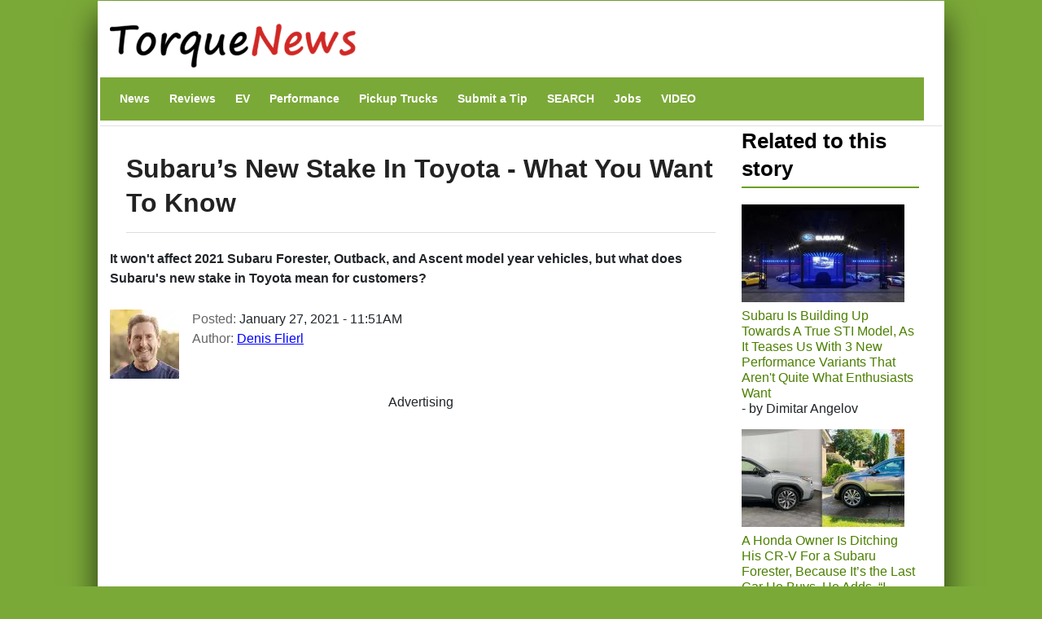

--- FILE ---
content_type: text/html; charset=UTF-8
request_url: https://www.torquenews.com/1084/subaru-s-new-stake-toyota-what-you-want-know
body_size: 16563
content:
<!DOCTYPE html>
<html lang="en" dir="ltr" prefix="og: https://ogp.me/ns#">
  <head>
    <meta charset="utf-8" />
<meta name="description" content="It won&#039;t affect 2021 Subaru Forester, Outback, and Ascent model year vehicles, but what does Subaru&#039;s new stake in Toyota mean for customers?" />
<meta name="abstract" content="It won&#039;t affect 2021 Subaru Forester, Outback, and Ascent model year vehicles, but what does Subaru&#039;s new stake in Toyota mean for customers?" />
<link rel="canonical" href="https://www.torquenews.com/1084/subaru-s-new-stake-toyota-what-you-want-know" />
<meta name="author" content="Denis Flierl" />
<meta name="generator" content="Drupal 9" />
<link rel="icon" href="https://www.torquenews.com/profiles/torquenews/themes/tn/favicon.gif" />
<meta property="og:site_name" content="Torque News" />
<meta property="og:type" content="article" />
<meta property="og:url" content="https://www.torquenews.com/1084/subaru-s-new-stake-toyota-what-you-want-know" />
<meta property="og:title" content="Subaru’s New Stake In Toyota - What You Want To Know" />
<meta property="og:description" content="It won&#039;t affect 2021 Subaru Forester, Outback, and Ascent model year vehicles, but what does Subaru&#039;s new stake in Toyota mean for customers?" />
<meta property="og:image:type" content="image/jpeg" />
<meta property="og:video:type" content="video.other" />
<meta property="og:image:width" content="1200" />
<meta property="og:image:height" content="675" />
<meta property="og:image:alt" content="Subaru&#039;s new stake in Toyota won&#039;t affect 2021 Forester, Outback, and Crosstrek" />
<meta property="og:updated_time" content="2021-01-27T11:51:07-0500" />
<meta property="article:published_time" content="2021-01-27T11:51:07-0500" />
<meta property="article:modified_time" content="2021-01-27T11:51:07-0500" />
<meta name="audience" content="all" />
<meta name="Generator" content="Drupal 10 (https://www.drupal.org)" />
<meta name="MobileOptimized" content="width" />
<meta name="HandheldFriendly" content="true" />
<meta name="viewport" content="width=device-width, initial-scale=1, shrink-to-fit=no" />
<script type="application/ld+json">{
    "@context": "https://schema.org",
    "@graph": [
        {
            "@type": "NewsArticle",
            "@id": "https://www.torquenews.com/1084/subaru-s-new-stake-toyota-what-you-want-know",
            "headline": "Subaru’s New Stake In Toyota - What You Want To Know",
            "name": "Subaru’s New Stake In Toyota - What You Want To Know",
            "description": "It won\u0027t affect 2021 Subaru Forester, Outback, and Ascent model year vehicles, but what does Subaru\u0027s new stake in Toyota mean for customers?",
            "datePublished": "January 27, 2021 - 11:51AM",
            "dateModified": "January 27, 2021 - 11:51AM",
            "isAccessibleForFree": "True",
            "author": {
                "@type": "Person",
                "@id": "https://www.torquenews.com/users/denis-flierl",
                "name": "Denis Flierl",
                "url": "https://www.torquenews.com/users/denis-flierl",
                "logo": {
                    "@type": "ImageObject",
                    "url": "https://www.torquenews.com/sites/default/files/tnlogo.jpg",
                    "width": "303",
                    "height": "60"
                }
            },
            "publisher": {
                "@type": "Organization",
                "@id": "https://www.torquenews.com",
                "name": "Torque News",
                "url": "https://www.torquenews.com",
                "logo": {
                    "@type": "ImageObject",
                    "representativeOfPage": "True",
                    "url": "https://www.torquenews.com/sites/default/files/tnlogo.jpg",
                    "width": "303",
                    "height": "60"
                }
            },
            "mainEntityOfPage": "https://www.torquenews.com/1084/subaru-s-new-stake-toyota-what-you-want-know"
        }
    ]
}</script>
<meta http-equiv="x-ua-compatible" content="ie=edge" />
<meta property="og:description" content="It won&#039;t affect 2021 Subaru Forester, Outback, and Ascent model year vehicles, but what does Subaru&#039;s new stake in Toyota mean for customers?" />
<meta name="twitter:card" content="summary_large_image" />
<meta name="twitter:image" content="https://www.torquenews.com/sites/default/files/styles/amp_metadata_content_image_min_696px_wide/public/images/subaru_stake_in_toyota.jpg?itok=thbrcJnR" />

    <title>Subaru’s New Stake In Toyota - What You Want To Know | Torque News</title>
    <style id="critical-css">@media only screen and (max-width:400px) {.row{margin-left:calc(var(--bs-gutter-x) * -.7);--bs-gutter-x:.8rem}.row>*{padding-left:calc(var(--bs-gutter-x) * .2)}}
@media (max-width:767px) {.navbar nav.menu--main{margin-left:0;width:100%;padding-bottom:12px}section#content{padding-right:0;width:100%;flex-shrink:0}}
@media (prefers-reduced-motion:no-preference) {:root{scroll-behavior:smooth}}
@media (min-width:1200px) {h1{font-size:2.5rem}}
@media only screen and (min-width:1200px) {h1.title{font-size:200%}}
@media all and (min-width:560px) {.node .field--type-image{margin:0 1em 0 0}}
@media (min-width:576px) {.container{max-width:540px}.col-sm-3{flex:0 0 auto;width:25%}}
@media (min-width:992px) {.container{max-width:960px}}
@media (min-width:1200px) {h2{font-size:2rem}.container{max-width:1140px}}
@media (min-width:768px) and (max-width:1200px) {h1.title{font-size:160%}}
@media (min-width:768px) {.d-md-block{display:block!important}.region-navigation{width:100%}}
@media (max-width:576px) {:root{--bs-body-font-size: 18px !important;}}
.nav-link{
  display:block;
  padding:0.5rem 1rem;
  font-size:var(--bs-nav-link-font-size);
  font-weight:var(--bs-nav-link-font-weight);
  color:var(--bs-nav-link-color);
  text-decoration:none;
  background:0
}
.navbar{--bs-navbar-padding-x:0;--bs-navbar-padding-y:.5rem;--bs-navbar-color:rgba(var(--bs-emphasis-color-rgb),0.65);--bs-navbar-hover-color:rgba(var(--bs-emphasis-color-rgb),0.8)}
ul.nav{--bs-nav-link-padding-x:1rem;--bs-nav-link-padding-y:.5rem;--bs-nav-link-color:var(--bs-link-color);--bs-nav-link-hover-color:var(--bs-link-hover-color);--bs-nav-link-disabled-color:var(--bs-secondary-color);display:flex;flex-wrap:wrap;padding-left:0;margin-bottom:0;list-style:none}
.text-align-center{text-align:center}
.hidden{display:none}
.visually-hidden{position:absolute!important;overflow:hidden;clip:rect(1px,1px,1px,1px);width:1px;height:1px;word-wrap:normal}
div.adsense{display:inline-block}
div.adsense.responsive{width:100%;overflow:hidden}
.field--type-entity-reference{margin:0 0 1.2em}
.main-container section#block-tn-content .block-inner{padding:20px 0 30px}
.row>*{padding-left:calc(var(--bs-gutter-x) * .2)}
.row{--bs-gutter-x:1.5rem;--bs-gutter-y:0;display:flex;flex-wrap:wrap;margin-top:calc(-1 * var(--bs-gutter-y));margin-right:calc(-.5 * var(--bs-gutter-x));margin-left:calc(-.5 * var(--bs-gutter-x))}.row>*{flex-shrink:0;width:100%;max-width:100%; padding: var(--bs-navbar-padding-y) var(--bs-navbar-padding-x);margin-top:var(--bs-gutter-y)}
/* nav.menu--main{margin-left:0!important}*/
div.comment-author-picture{display:none}
.field--type-image img{margin:0 0 1em}
.field--type-image a{border-bottom:none}
body{margin:0;font-family:var(--bs-body-font-family);font-size:var(--bs-body-font-size);font-weight:var(--bs-body-font-weight);line-height:var(--bs-body-line-height);color:var(--bs-body-color);text-align:var(--bs-body-text-align);backgroh1h2margin-top:0;margin-bottom:.5rem;font-weight:500;line-height:1.2;color:var(--bs-heading-color)}
h1{font-size:180%}
h2{font-size:calc(1.325rem + .9vw)}
p{margin-top:0;margin-bottom:1rem}
ul{padding-left:2rem;margin-top:0;margin-bottom:1rem}
a{color:rgba(var(--bs-link-color-rgb),var(--bs-link-opacity,1));text-decoration:underline}
a:not([href]):not([class]){color:inherit;text-decoration:none}
img{vertical-align:middle}
.img-fluid{max-width:100%;height:auto}
a,a:link,a:visited{color:#4c8001;text-decoration:none}
h1,h2{color:#6ca021}
h2.block-title{border-bottom:2px solid #6ca021}
body.layout-sidebar-second{background-color:#7ba938;font-family:sans-serif;margin:0 auto}
div.dialog-off-canvas-main-canvas{max-width:1040px;padding:0 15px;margin:1px auto;background:#fff;box-shadow:0 20px 35px #000000b3}
div#header-navbar-wrapper{background-color:#fff}
ul.navbar-nav.menu{flex-direction:row}
section#content{padding-right:0}
#block-tn-content{background-color:#fff;clear:left}
.block{margin-bottom:0}
nav#block-tn-mainmenu{background-color:#7ba938; margin-bottom: 0;}
nav#block-tn-mainmenu ul{margin:0}
nav#block-tn-mainmenu a{color:#fff;font-weight:700;font-size:14px;margin:0 4px}
aside#sidebar-second div.block-inner{padding:0 1em 0 0}
.main-container{padding:0}
h1.title{color:#222;font-weight:700;margin-bottom:.5em;font-size:180%;line-height:1.3333;font-family:"Open Sans Condensed",Arial,Helvetica,Verdana,sans-serif;padding:10px 0 15px;border-bottom:1px solid #ddd}
section#block-views-block-related-block-1 img{margin-right:3px}
section#block-views-block-related-block-1 div.view-content>div{line-height:1.2em;margin-bottom:1.5em}
aside#sidebar-second div.view-content{margin-bottom:2em}
h2.block-title{text-transform:inherit;color:#000}===
div.field--name-field-teaser{font-weight:700;padding-bottom:1em}
article.node a,article.node a:link,article.node a:visited{color:#00f}
section.region-navigation li.nav-item{list-style-type:none;display:inline}
a.visually-hidden-focusable{height:1px;left:0;overflow:hidden;position:absolute;top:-500px;width:1px}
.container{--bs-gutter-x:1.5rem;--bs-gutter-y:0;width:100%;padding-right:calc(var(--bs-gutter-x) * .5);padding-left:calc(var(--bs-gutter-x) * .5);margin-right:auto;margin-left:auto}
.region-header-first{margin-left:calc(-1 * var(--bs-gutter-x));margin-right:calc(-1 * var(--bs-gutter-x))}
.col{flex:1 0 0}
.col-12{flex:0 0 auto;width:100%}
.clearfix::after{display:block;clear:both;content:""}
.visually-hidden,.visually-hidden-focusable:not(:focus):not(:focus-within){width:1px!important;height:1px!important;padding:0!important;margin:-1px!important;overflow:hidden!important;clip:rect(0,0,0,0)!important;white-space:nowrap!important .visually-hidden-focusable:not(:focus):not(:focus-within):not(caption),.visually-hidden:not(caption){position:absolute!important}
.align-top{vertical-align:top!important}
.d-inline-block{display:inline-block!important}
.d-none{display:none!important}
body{margin:0;padding:0;font-size:16px;line-height:1.846;font-family:'Open Sans',Arial,Helvetica,Verdana,"Bitstream Vera Sans",sans-serif;background:#eee}
a,a:link,a:visited{color:#b70000;text-decoration:none}
h1{font-size:180%;margin-bottom:1em;line-height:1;font-weight:700}
h2{font-size:1.6em;margin-bottom:1.3333em;line-height:1.3333;font-weight:700}
h1,h2{font-family:"Open Sans Condensed",Arial,Helvetica,Verdana,sans-serif}
p{margin-bottom:1.846em}
ul{margin:10px 0 10px 20px}
img{height:auto;max-width:100%}
.node .field--name-field-image-display{width:100%}
.header-navbar-wrapper{background-color:#b70000}
.navbar-default{background:0 0;border:none;margin-bottom:0;padding:var(--bs-navbar-padding-y) var(--bs-navbar-padding-x)}
.comment-author-picture{text-align:center;margin-bottom:-300px;padding-bottom:300px;position:relative;z-index:2;margin-top:20px}
.comment-author-picture:before{background:#ddd;content:"";height:600px;left:50%;margin-left:-1px;position:absolute;top:0;width:1px;z-index:-1;display:none}
.comment__permalink{display:none}
.header-info .label{color:#666;font-size:100%;font-weight:400;padding:0}
.header-info .article-create-date{float:left;padding-right:20px}
.header-info i{float:left}
.block{margin-bottom:30px}
.container{max-width:720px}
.navbar-default .container{display:block}
.region-header-first{margin-left:calc(-1 * var(--bs-gutter-x));margin-right:calc(-1 * var(--bs-gutter-x))}
.header-wrapper{padding:0;margin:0}
.region-header-first .block{margin-bottom:0}
.col-md-2{flex:0 0 auto;width:16.66666667%}
.col-md-3{flex:0 0 auto;width:25%}
.col-md-9{flex:0 0 auto;width:75%}

::-moz-focus-inner{padding:0;border-style:none}
::-webkit-datetime-edit-day-field,::-webkit-datetime-edit-fields-wrapper,::-webkit-datetime-edit-hour-field,::-webkit-datetime-edit-minute,::-webkit-datetime-edit-month-field,::-webkit-datetime-edit-text,::-webkit-datetime-edit-year-fiel>
::-webkit-inner-spin-button{height:auto}
::-webkit-search-decoration{-webkit-appearance:none}
::-webkit-color-swatch-wrapper{padding:0}
::-webkit-file-upload-button{font:inherit;-webkit-appearance:button}
::file-selector-button{font:inherit;-webkit-appearance:button}
:root{--bs-carousel-indicator-active-bg:#fff;--bs-carousel-caption-color:#fff; --bs-navbar-padding-y: 0.5rem; --bs-body-line-height:1.5}
:root{--bs-breakpoint-xs:0;--bs-breakpoint-sm:576px;--bs-breakpoint-md:768px;--bs-breakpoint-lg:992px;--bs-breakpoint-xl:1200px;--bs-breakpoint-xxl:1400px}
:root{--bb-primary-dark:#0c63e3;--bb-primary-text:#212529;--bb-secondary-dark:#5a6168;--bb-h1-color:#212529;--bb-h2-color:#212529;--bb-h3-color:#212529}
:root{--bs-blue:#0d6efd;--bs-indigo:#6610f2;--bs-purple:#6f42c1;--bs-pink:#d63384;--bs-red:#dc3545;--bs-orange:#fd7e14;--bs-yellow:#ffc107;--bs-green:#198754;--bs-teal:#20c997;--bs-cyan:#0dcaf0;--bs-black:#000;--bs-white:#fff;--bs-gray:#> *,::after,::before{box-sizing:border-box}</style>
<link rel="stylesheet" media="print" href="/core/misc/components/progress.module.css?t8n7s6" data-onload-media="all" onload="this.onload=null;this.media=this.dataset.onloadMedia" />
<noscript><link rel="stylesheet" media="all" href="/core/misc/components/progress.module.css?t8n7s6" />
</noscript><link rel="stylesheet" media="print" href="/core/misc/components/ajax-progress.module.css?t8n7s6" data-onload-media="all" onload="this.onload=null;this.media=this.dataset.onloadMedia" />
<noscript><link rel="stylesheet" media="all" href="/core/misc/components/ajax-progress.module.css?t8n7s6" />
</noscript><link rel="stylesheet" media="print" href="/core/modules/system/css/components/align.module.css?t8n7s6" data-onload-media="all" onload="this.onload=null;this.media=this.dataset.onloadMedia" />
<noscript><link rel="stylesheet" media="all" href="/core/modules/system/css/components/align.module.css?t8n7s6" />
</noscript><link rel="stylesheet" media="print" href="/core/modules/system/css/components/fieldgroup.module.css?t8n7s6" data-onload-media="all" onload="this.onload=null;this.media=this.dataset.onloadMedia" />
<noscript><link rel="stylesheet" media="all" href="/core/modules/system/css/components/fieldgroup.module.css?t8n7s6" />
</noscript><link rel="stylesheet" media="print" href="/core/modules/system/css/components/container-inline.module.css?t8n7s6" data-onload-media="all" onload="this.onload=null;this.media=this.dataset.onloadMedia" />
<noscript><link rel="stylesheet" media="all" href="/core/modules/system/css/components/container-inline.module.css?t8n7s6" />
</noscript><link rel="stylesheet" media="print" href="/core/modules/system/css/components/clearfix.module.css?t8n7s6" data-onload-media="all" onload="this.onload=null;this.media=this.dataset.onloadMedia" />
<noscript><link rel="stylesheet" media="all" href="/core/modules/system/css/components/clearfix.module.css?t8n7s6" />
</noscript><link rel="stylesheet" media="print" href="/core/modules/system/css/components/details.module.css?t8n7s6" data-onload-media="all" onload="this.onload=null;this.media=this.dataset.onloadMedia" />
<noscript><link rel="stylesheet" media="all" href="/core/modules/system/css/components/details.module.css?t8n7s6" />
</noscript><link rel="stylesheet" media="print" href="/core/modules/system/css/components/hidden.module.css?t8n7s6" data-onload-media="all" onload="this.onload=null;this.media=this.dataset.onloadMedia" />
<noscript><link rel="stylesheet" media="all" href="/core/modules/system/css/components/hidden.module.css?t8n7s6" />
</noscript><link rel="stylesheet" media="print" href="/core/modules/system/css/components/item-list.module.css?t8n7s6" data-onload-media="all" onload="this.onload=null;this.media=this.dataset.onloadMedia" />
<noscript><link rel="stylesheet" media="all" href="/core/modules/system/css/components/item-list.module.css?t8n7s6" />
</noscript><link rel="stylesheet" media="print" href="/core/modules/system/css/components/js.module.css?t8n7s6" data-onload-media="all" onload="this.onload=null;this.media=this.dataset.onloadMedia" />
<noscript><link rel="stylesheet" media="all" href="/core/modules/system/css/components/js.module.css?t8n7s6" />
</noscript><link rel="stylesheet" media="print" href="/core/modules/system/css/components/nowrap.module.css?t8n7s6" data-onload-media="all" onload="this.onload=null;this.media=this.dataset.onloadMedia" />
<noscript><link rel="stylesheet" media="all" href="/core/modules/system/css/components/nowrap.module.css?t8n7s6" />
</noscript><link rel="stylesheet" media="print" href="/core/modules/system/css/components/position-container.module.css?t8n7s6" data-onload-media="all" onload="this.onload=null;this.media=this.dataset.onloadMedia" />
<noscript><link rel="stylesheet" media="all" href="/core/modules/system/css/components/position-container.module.css?t8n7s6" />
</noscript><link rel="stylesheet" media="print" href="/core/modules/system/css/components/reset-appearance.module.css?t8n7s6" data-onload-media="all" onload="this.onload=null;this.media=this.dataset.onloadMedia" />
<noscript><link rel="stylesheet" media="all" href="/core/modules/system/css/components/reset-appearance.module.css?t8n7s6" />
</noscript><link rel="stylesheet" media="print" href="/core/modules/system/css/components/resize.module.css?t8n7s6" data-onload-media="all" onload="this.onload=null;this.media=this.dataset.onloadMedia" />
<noscript><link rel="stylesheet" media="all" href="/core/modules/system/css/components/resize.module.css?t8n7s6" />
</noscript><link rel="stylesheet" media="print" href="/core/modules/system/css/components/system-status-counter.css?t8n7s6" data-onload-media="all" onload="this.onload=null;this.media=this.dataset.onloadMedia" />
<noscript><link rel="stylesheet" media="all" href="/core/modules/system/css/components/system-status-counter.css?t8n7s6" />
</noscript><link rel="stylesheet" media="print" href="/core/modules/system/css/components/system-status-report-counters.css?t8n7s6" data-onload-media="all" onload="this.onload=null;this.media=this.dataset.onloadMedia" />
<noscript><link rel="stylesheet" media="all" href="/core/modules/system/css/components/system-status-report-counters.css?t8n7s6" />
</noscript><link rel="stylesheet" media="print" href="/core/modules/system/css/components/system-status-report-general-info.css?t8n7s6" data-onload-media="all" onload="this.onload=null;this.media=this.dataset.onloadMedia" />
<noscript><link rel="stylesheet" media="all" href="/core/modules/system/css/components/system-status-report-general-info.css?t8n7s6" />
</noscript><link rel="stylesheet" media="print" href="/core/modules/system/css/components/tablesort.module.css?t8n7s6" data-onload-media="all" onload="this.onload=null;this.media=this.dataset.onloadMedia" />
<noscript><link rel="stylesheet" media="all" href="/core/modules/system/css/components/tablesort.module.css?t8n7s6" />
</noscript><link rel="stylesheet" media="print" href="/modules/adsense/css/adsense.module.css?t8n7s6" data-onload-media="all" onload="this.onload=null;this.media=this.dataset.onloadMedia" />
<noscript><link rel="stylesheet" media="all" href="/modules/adsense/css/adsense.module.css?t8n7s6" />
</noscript><link rel="stylesheet" media="print" href="/core/modules/views/css/views.module.css?t8n7s6" data-onload-media="all" onload="this.onload=null;this.media=this.dataset.onloadMedia" />
<noscript><link rel="stylesheet" media="all" href="/core/modules/views/css/views.module.css?t8n7s6" />
</noscript><link rel="stylesheet" media="print" href="/themes/bootstrap_barrio/css/components/variables.css?t8n7s6" data-onload-media="all" onload="this.onload=null;this.media=this.dataset.onloadMedia" />
<noscript><link rel="stylesheet" media="all" href="/themes/bootstrap_barrio/css/components/variables.css?t8n7s6" />
</noscript><link rel="stylesheet" media="print" href="/themes/bootstrap_barrio/css/components/user.css?t8n7s6" data-onload-media="all" onload="this.onload=null;this.media=this.dataset.onloadMedia" />
<noscript><link rel="stylesheet" media="all" href="/themes/bootstrap_barrio/css/components/user.css?t8n7s6" />
</noscript><link rel="stylesheet" media="print" href="/themes/bootstrap_barrio/css/components/progress.css?t8n7s6" data-onload-media="all" onload="this.onload=null;this.media=this.dataset.onloadMedia" />
<noscript><link rel="stylesheet" media="all" href="/themes/bootstrap_barrio/css/components/progress.css?t8n7s6" />
</noscript><link rel="stylesheet" media="print" href="/themes/bootstrap_barrio/css/components/affix.css?t8n7s6" data-onload-media="all" onload="this.onload=null;this.media=this.dataset.onloadMedia" />
<noscript><link rel="stylesheet" media="all" href="/themes/bootstrap_barrio/css/components/affix.css?t8n7s6" />
</noscript><link rel="stylesheet" media="print" href="/themes/bootstrap_barrio/css/components/book.css?t8n7s6" data-onload-media="all" onload="this.onload=null;this.media=this.dataset.onloadMedia" />
<noscript><link rel="stylesheet" media="all" href="/themes/bootstrap_barrio/css/components/book.css?t8n7s6" />
</noscript><link rel="stylesheet" media="print" href="/themes/bootstrap_barrio/css/components/contextual.css?t8n7s6" data-onload-media="all" onload="this.onload=null;this.media=this.dataset.onloadMedia" />
<noscript><link rel="stylesheet" media="all" href="/themes/bootstrap_barrio/css/components/contextual.css?t8n7s6" />
</noscript><link rel="stylesheet" media="print" href="/themes/bootstrap_barrio/css/components/feed-icon.css?t8n7s6" data-onload-media="all" onload="this.onload=null;this.media=this.dataset.onloadMedia" />
<noscript><link rel="stylesheet" media="all" href="/themes/bootstrap_barrio/css/components/feed-icon.css?t8n7s6" />
</noscript><link rel="stylesheet" media="print" href="/themes/bootstrap_barrio/css/components/field.css?t8n7s6" data-onload-media="all" onload="this.onload=null;this.media=this.dataset.onloadMedia" />
<noscript><link rel="stylesheet" media="all" href="/themes/bootstrap_barrio/css/components/field.css?t8n7s6" />
</noscript><link rel="stylesheet" media="print" href="/themes/bootstrap_barrio/css/components/header.css?t8n7s6" data-onload-media="all" onload="this.onload=null;this.media=this.dataset.onloadMedia" />
<noscript><link rel="stylesheet" media="all" href="/themes/bootstrap_barrio/css/components/header.css?t8n7s6" />
</noscript><link rel="stylesheet" media="print" href="/themes/bootstrap_barrio/css/components/help.css?t8n7s6" data-onload-media="all" onload="this.onload=null;this.media=this.dataset.onloadMedia" />
<noscript><link rel="stylesheet" media="all" href="/themes/bootstrap_barrio/css/components/help.css?t8n7s6" />
</noscript><link rel="stylesheet" media="print" href="/themes/bootstrap_barrio/css/components/icons.css?t8n7s6" data-onload-media="all" onload="this.onload=null;this.media=this.dataset.onloadMedia" />
<noscript><link rel="stylesheet" media="all" href="/themes/bootstrap_barrio/css/components/icons.css?t8n7s6" />
</noscript><link rel="stylesheet" media="print" href="/themes/bootstrap_barrio/css/components/image-button.css?t8n7s6" data-onload-media="all" onload="this.onload=null;this.media=this.dataset.onloadMedia" />
<noscript><link rel="stylesheet" media="all" href="/themes/bootstrap_barrio/css/components/image-button.css?t8n7s6" />
</noscript><link rel="stylesheet" media="print" href="/themes/bootstrap_barrio/css/components/item-list.css?t8n7s6" data-onload-media="all" onload="this.onload=null;this.media=this.dataset.onloadMedia" />
<noscript><link rel="stylesheet" media="all" href="/themes/bootstrap_barrio/css/components/item-list.css?t8n7s6" />
</noscript><link rel="stylesheet" media="print" href="/themes/bootstrap_barrio/css/components/list-group.css?t8n7s6" data-onload-media="all" onload="this.onload=null;this.media=this.dataset.onloadMedia" />
<noscript><link rel="stylesheet" media="all" href="/themes/bootstrap_barrio/css/components/list-group.css?t8n7s6" />
</noscript><link rel="stylesheet" media="print" href="/themes/bootstrap_barrio/css/components/media.css?t8n7s6" data-onload-media="all" onload="this.onload=null;this.media=this.dataset.onloadMedia" />
<noscript><link rel="stylesheet" media="all" href="/themes/bootstrap_barrio/css/components/media.css?t8n7s6" />
</noscript><link rel="stylesheet" media="print" href="/themes/bootstrap_barrio/css/components/page.css?t8n7s6" data-onload-media="all" onload="this.onload=null;this.media=this.dataset.onloadMedia" />
<noscript><link rel="stylesheet" media="all" href="/themes/bootstrap_barrio/css/components/page.css?t8n7s6" />
</noscript><link rel="stylesheet" media="print" href="/themes/bootstrap_barrio/css/components/search-form.css?t8n7s6" data-onload-media="all" onload="this.onload=null;this.media=this.dataset.onloadMedia" />
<noscript><link rel="stylesheet" media="all" href="/themes/bootstrap_barrio/css/components/search-form.css?t8n7s6" />
</noscript><link rel="stylesheet" media="print" href="/themes/bootstrap_barrio/css/components/shortcut.css?t8n7s6" data-onload-media="all" onload="this.onload=null;this.media=this.dataset.onloadMedia" />
<noscript><link rel="stylesheet" media="all" href="/themes/bootstrap_barrio/css/components/shortcut.css?t8n7s6" />
</noscript><link rel="stylesheet" media="print" href="/themes/bootstrap_barrio/css/components/sidebar.css?t8n7s6" data-onload-media="all" onload="this.onload=null;this.media=this.dataset.onloadMedia" />
<noscript><link rel="stylesheet" media="all" href="/themes/bootstrap_barrio/css/components/sidebar.css?t8n7s6" />
</noscript><link rel="stylesheet" media="print" href="/themes/bootstrap_barrio/css/components/site-footer.css?t8n7s6" data-onload-media="all" onload="this.onload=null;this.media=this.dataset.onloadMedia" />
<noscript><link rel="stylesheet" media="all" href="/themes/bootstrap_barrio/css/components/site-footer.css?t8n7s6" />
</noscript><link rel="stylesheet" media="print" href="/themes/bootstrap_barrio/css/components/skip-link.css?t8n7s6" data-onload-media="all" onload="this.onload=null;this.media=this.dataset.onloadMedia" />
<noscript><link rel="stylesheet" media="all" href="/themes/bootstrap_barrio/css/components/skip-link.css?t8n7s6" />
</noscript><link rel="stylesheet" media="print" href="/themes/bootstrap_barrio/css/components/table.css?t8n7s6" data-onload-media="all" onload="this.onload=null;this.media=this.dataset.onloadMedia" />
<noscript><link rel="stylesheet" media="all" href="/themes/bootstrap_barrio/css/components/table.css?t8n7s6" />
</noscript><link rel="stylesheet" media="print" href="/themes/bootstrap_barrio/css/components/tabledrag.css?t8n7s6" data-onload-media="all" onload="this.onload=null;this.media=this.dataset.onloadMedia" />
<noscript><link rel="stylesheet" media="all" href="/themes/bootstrap_barrio/css/components/tabledrag.css?t8n7s6" />
</noscript><link rel="stylesheet" media="print" href="/themes/bootstrap_barrio/css/components/tableselect.css?t8n7s6" data-onload-media="all" onload="this.onload=null;this.media=this.dataset.onloadMedia" />
<noscript><link rel="stylesheet" media="all" href="/themes/bootstrap_barrio/css/components/tableselect.css?t8n7s6" />
</noscript><link rel="stylesheet" media="print" href="/themes/bootstrap_barrio/css/components/tablesort-indicator.css?t8n7s6" data-onload-media="all" onload="this.onload=null;this.media=this.dataset.onloadMedia" />
<noscript><link rel="stylesheet" media="all" href="/themes/bootstrap_barrio/css/components/tablesort-indicator.css?t8n7s6" />
</noscript><link rel="stylesheet" media="print" href="/themes/bootstrap_barrio/css/components/ui.widget.css?t8n7s6" data-onload-media="all" onload="this.onload=null;this.media=this.dataset.onloadMedia" />
<noscript><link rel="stylesheet" media="all" href="/themes/bootstrap_barrio/css/components/ui.widget.css?t8n7s6" />
</noscript><link rel="stylesheet" media="print" href="/themes/bootstrap_barrio/css/components/tabs.css?t8n7s6" data-onload-media="all" onload="this.onload=null;this.media=this.dataset.onloadMedia" />
<noscript><link rel="stylesheet" media="all" href="/themes/bootstrap_barrio/css/components/tabs.css?t8n7s6" />
</noscript><link rel="stylesheet" media="print" href="/themes/bootstrap_barrio/css/components/toolbar.css?t8n7s6" data-onload-media="all" onload="this.onload=null;this.media=this.dataset.onloadMedia" />
<noscript><link rel="stylesheet" media="all" href="/themes/bootstrap_barrio/css/components/toolbar.css?t8n7s6" />
</noscript><link rel="stylesheet" media="print" href="/themes/bootstrap_barrio/css/components/vertical-tabs.css?t8n7s6" data-onload-media="all" onload="this.onload=null;this.media=this.dataset.onloadMedia" />
<noscript><link rel="stylesheet" media="all" href="/themes/bootstrap_barrio/css/components/vertical-tabs.css?t8n7s6" />
</noscript><link rel="stylesheet" media="print" href="/themes/bootstrap_barrio/css/components/views.css?t8n7s6" data-onload-media="all" onload="this.onload=null;this.media=this.dataset.onloadMedia" />
<noscript><link rel="stylesheet" media="all" href="/themes/bootstrap_barrio/css/components/views.css?t8n7s6" />
</noscript><link rel="stylesheet" media="print" href="/themes/bootstrap_barrio/css/components/webform.css?t8n7s6" data-onload-media="all" onload="this.onload=null;this.media=this.dataset.onloadMedia" />
<noscript><link rel="stylesheet" media="all" href="/themes/bootstrap_barrio/css/components/webform.css?t8n7s6" />
</noscript><link rel="stylesheet" media="print" href="/themes/bootstrap_barrio/css/components/ui-dialog.css?t8n7s6" data-onload-media="all" onload="this.onload=null;this.media=this.dataset.onloadMedia" />
<noscript><link rel="stylesheet" media="all" href="/themes/bootstrap_barrio/css/components/ui-dialog.css?t8n7s6" />
</noscript><link rel="stylesheet" media="print" href="/core/../themes/bootstrap_barrio/components/menu_columns/menu_columns.css?t8n7s6" data-onload-media="all" onload="this.onload=null;this.media=this.dataset.onloadMedia" />
<noscript><link rel="stylesheet" media="all" href="/core/../themes/bootstrap_barrio/components/menu_columns/menu_columns.css?t8n7s6" />
</noscript><link rel="stylesheet" media="print" href="/libraries/bootstrap/dist/css/bootstrap.min.css?t8n7s6" data-onload-media="all" onload="this.onload=null;this.media=this.dataset.onloadMedia" />
<noscript><link rel="stylesheet" media="all" href="/libraries/bootstrap/dist/css/bootstrap.min.css?t8n7s6" />
</noscript><link rel="stylesheet" media="print" href="/themes/bootstrap_barrio/css/print.css?t8n7s6" />
<link rel="stylesheet" media="print" href="/themes/bootstrap_barrio/css/components/navigation.css?t8n7s6" data-onload-media="all" onload="this.onload=null;this.media=this.dataset.onloadMedia" />
<noscript><link rel="stylesheet" media="all" href="/themes/bootstrap_barrio/css/components/navigation.css?t8n7s6" />
</noscript><link rel="stylesheet" media="print" href="/profiles/torquenews/themes/quatro/css/style.css?t8n7s6" data-onload-media="all" onload="this.onload=null;this.media=this.dataset.onloadMedia" />
<noscript><link rel="stylesheet" media="all" href="/profiles/torquenews/themes/quatro/css/style.css?t8n7s6" />
</noscript><link rel="stylesheet" media="print" href="/profiles/torquenews/themes/quatro/../tn/css/green-style.css?t8n7s6" data-onload-media="all" onload="this.onload=null;this.media=this.dataset.onloadMedia" />
<noscript><link rel="stylesheet" media="all" href="/profiles/torquenews/themes/quatro/../tn/css/green-style.css?t8n7s6" />
</noscript><link rel="stylesheet" media="print" href="/profiles/torquenews/themes/tn/css/style.css?t8n7s6" data-onload-media="all" onload="this.onload=null;this.media=this.dataset.onloadMedia" />
<noscript><link rel="stylesheet" media="all" href="/profiles/torquenews/themes/tn/css/style.css?t8n7s6" />
</noscript>
    <script type="application/json" data-drupal-selector="drupal-settings-json">{"path":{"baseUrl":"\/","pathPrefix":"","currentPath":"node\/39958","currentPathIsAdmin":false,"isFront":false,"currentLanguage":"en"},"pluralDelimiter":"\u0003","suppressDeprecationErrors":true,"gtag":{"tagId":"G-CCX6VY1PHL","consentMode":false,"otherIds":[],"events":[],"additionalConfigInfo":[]},"ajaxPageState":{"libraries":"[base64]","theme":"tn","theme_token":null},"ajaxTrustedUrl":[],"user":{"uid":0,"permissionsHash":"def8b6863361a413a413077e1fddd24573cccbd3d47996ac3678ae694d1d74e0"}}</script>
<script src="/core/misc/drupalSettingsLoader.js?v=10.5.0"></script>
<script src="https://pagead2.googlesyndication.com/pagead/js/adsbygoogle.js" defer crossorigin="anonymous"></script>
<script src="/modules/google_tag/js/gtag.js?t8n7s6"></script>

  </head>
  <body class="layout-one-sidebar layout-sidebar-second page-node-39958 path-node node--type-content-news-article">
    <a href="#main-content" class="visually-hidden-focusable">
      Skip to main content
    </a>
    
      <div class="dialog-off-canvas-main-canvas" data-off-canvas-main-canvas>
    <meta name="twitter:site" content="@torquenewsauto">

<div id="header-navbar-wrapper" class="header-navbar-wrapper">
          <header class="navbar navbar-expand-xl navbar-default" id="navbar-main" role="banner">
              <div class="container">
      	  <div class="row">
            <div class="navbar navbar-header col-12">              
                <section class="row region region-navigation">
          <a href="/" title="Home" rel="home" class="navbar-brand">
              <img src="/sites/default/files/tnlogo300px.png" alt="Home" class="img-fluid d-inline-block align-top" width="303" height="60"/>
            
    </a>
    <nav role="navigation" aria-labelledby="block-tn-mainmenu-menu" id="block-tn-mainmenu" class="block block-menu navigation menu--main">
            
  <h2 class="visually-hidden" id="block-tn-mainmenu-menu">Main menu</h2>
  

        
              <ul class="clearfix nav navbar-nav menu">
                    <li class="nav-item">
                          <a href="/auto-news" title="News" class="nav-link nav-link--auto-news" data-drupal-link-system-path="category/1">News</a>
              </li>
                <li class="nav-item">
                          <a href="/auto-industry-reviews" class="nav-link nav-link--auto-industry-reviews" data-drupal-link-system-path="category/61">Reviews</a>
              </li>
                <li class="nav-item">
                          <a href="/electric-vehicles" class="nav-link nav-link--electric-vehicles" data-drupal-link-system-path="taxonomy/term/159">EV</a>
              </li>
                <li class="nav-item">
                          <a href="/performance-vehicles" class="nav-link nav-link--performance-vehicles" data-drupal-link-system-path="category/160">Performance</a>
              </li>
                <li class="nav-item">
                          <a href="/pickup-trucks" class="nav-link nav-link--pickup-trucks" data-drupal-link-system-path="category/161">Pickup Trucks</a>
              </li>
                <li class="nav-item">
                          <a href="/contact" class="nav-link nav-link--contact" data-drupal-link-system-path="contact">Submit a Tip</a>
              </li>
                <li class="nav-item">
                          <a href="/search" class="nav-link nav-link--search" data-drupal-link-system-path="node/21167">SEARCH</a>
              </li>
                <li class="nav-item">
                          <a href="/automotive-journalism-jobs" title="Automotive journalism jobs and careers are TorqueNews.com." class="nav-link nav-link--automotive-journalism-jobs" data-drupal-link-system-path="node/27090">Jobs</a>
              </li>
                <li class="nav-item">
                          <a href="/recent-videos" title="This page provides the latest video news about cars and electric vehicles" class="nav-link nav-link--recent-videos" data-drupal-link-system-path="recent-videos">VIDEO</a>
              </li>
        </ul>
  


  </nav>

  </section>

                                        </div>

                                  </div>
                </div>
            </header>
  </div>


  <div role="main" id="main-container" class="main-container container js-quickedit-main-content">
	
	<div class="row">
            
                  <section class="main-content col col-md-9" id="content" role="main">

                                      <div class="highlighted">  <div data-drupal-messages-fallback class="hidden"></div>

</div>
                  
                
        	
                
                
                          <a id="main-content"></a>

            <section id="block-tn-page-title" class="block block-core block-page-title-block clearfix">
<div class="block-inner">
  
    

      
  <h1 class="title"><span class="field field--name-title field--type-string field--label-hidden">Subaru’s New Stake In Toyota - What You Want To Know</span>
</h1>


  </div>
</section>

<section id="block-tn-content" class="block block-system block-system-main-block clearfix">
<div class="block-inner">
  
    

      <article data-history-node-id="39958" class="node node--type-content-news-article content-news-article is-promoted full clearfix">

  
    

  
            <div class="field field--name-field-teaser field--type-string field--label-hidden field__item">It won&#039;t affect 2021 Subaru Forester, Outback, and Ascent model year vehicles, but what does Subaru&#039;s new stake in Toyota mean for customers?</div>
      

      <div class="author header-info">
     <article class="profile">
  
            <div class="field field--name-user-picture field--type-image field--label-hidden field__item">  <a href="/users/denis-flierl">  <picture>
                  <source srcset="/sites/default/files/styles/user_picture/public/pictures/A-%20Denis%20Flierl.webp?itok=sUyDqByt 85w, /sites/default/files/styles/user_thumbnail_hi_res/public/pictures/A-%20Denis%20Flierl.webp?itok=NSDZKjwp 125w" type="image/webp" sizes="(min-width: 300px) 85px, 85px"/>
              <source srcset="/sites/default/files/styles/user_picture/public/pictures/A-%20Denis%20Flierl.png?itok=sUyDqByt 85w, /sites/default/files/styles/user_thumbnail_hi_res/public/pictures/A-%20Denis%20Flierl.png?itok=NSDZKjwp 125w" type="image/png" sizes="(min-width: 300px) 85px, 85px"/>
                  <img loading="eager" srcset="/sites/default/files/styles/user_picture/public/pictures/A-%20Denis%20Flierl.png?itok=sUyDqByt 85w, /sites/default/files/styles/user_thumbnail_hi_res/public/pictures/A-%20Denis%20Flierl.png?itok=NSDZKjwp 125w" sizes="(min-width: 300px) 85px, 85px" width="85" height="85" style="width:85px; aspect-ratio: 1/1" src="/sites/default/files/styles/user_picture/public/pictures/A-%20Denis%20Flierl.png?itok=sUyDqByt" alt="Denis Flierl" />

  </picture>
</a>
</div>
      </article>

      <span class="label">Posted:</span> <span class="field field--name-created field--type-created field--label-hidden"><time datetime="2021-01-27T11:51:07-05:00" title="Wednesday, January 27, 2021 - 11:51AM" class="datetime">January 27, 2021 - 11:51AM</time>
</span>
<br />
      <span class="label">Author:</span> <span class="field field--name-uid field--type-entity-reference field--label-hidden"><a title="View user profile." href="/users/denis-flierl" class="username">Denis Flierl</a></span>

    </div>
    <br />
  <div class="content">
    <div class="text-align-left">
  <div class="adsense responsive" >
      
<!-- responsive -->
<center>Advertising</center>
<ins class="adsbygoogle"
     style="display:block; height:350px"
     data-ad-client="ca-pub-1907408331997182"
     data-ad-slot="9988671431"
     data-ad-format="auto"
     data-full-width-responsive="true"></ins>
<script>
     (adsbygoogle = window.adsbygoogle || []).push({});
</script>

  </div>
</div>
<br />
            <div class="field field--name-field-image-display field--type-image field--label-hidden field__item">  <a href="/sites/default/files/images/subaru_stake_in_toyota.jpg">  <picture>
                  <source srcset="/sites/default/files/styles/hero_image_mobile/public/images/subaru_stake_in_toyota.webp?itok=Fb0W4dxx 400w, /sites/default/files/styles/hero_image_small/public/images/subaru_stake_in_toyota.webp?itok=hOtScNlk 800w, /sites/default/files/styles/amp_metadata_content_image_min_696px_wide/public/images/subaru_stake_in_toyota.webp?itok=thbrcJnR 1200w" type="image/webp" sizes="(min-width:400px) 800px, 700vw. 
(min-width:1200px) 800px, 700vw. "/>
              <source srcset="/sites/default/files/styles/hero_image_mobile/public/images/subaru_stake_in_toyota.jpg?itok=Fb0W4dxx 400w, /sites/default/files/styles/hero_image_small/public/images/subaru_stake_in_toyota.jpg?itok=hOtScNlk 800w, /sites/default/files/styles/amp_metadata_content_image_min_696px_wide/public/images/subaru_stake_in_toyota.jpg?itok=thbrcJnR 1200w" type="image/jpeg" sizes="(min-width:400px) 800px, 700vw. 
(min-width:1200px) 800px, 700vw. "/>
                  <img loading="lazy" srcset="/sites/default/files/styles/hero_image_mobile/public/images/subaru_stake_in_toyota.jpg?itok=Fb0W4dxx 400w, /sites/default/files/styles/hero_image_small/public/images/subaru_stake_in_toyota.jpg?itok=hOtScNlk 800w, /sites/default/files/styles/amp_metadata_content_image_min_696px_wide/public/images/subaru_stake_in_toyota.jpg?itok=thbrcJnR 1200w" sizes="(min-width:400px) 800px, 700vw. 
(min-width:1200px) 800px, 700vw. " width="800" height="450" src="/sites/default/files/styles/hero_image_small/public/images/subaru_stake_in_toyota.jpg?itok=hOtScNlk" alt="2021 Subaru Forester, 2021 Subaru Crosstrek, 2021 Subaru Outback" title="Subaru&#039;s new stake in Toyota won&#039;t affect 2021 Forester, Outback, and Crosstrek" />

  </picture>
</a>
</div>
      <p class="share-buttons">
    <strong><span style="color:red">Follow us today...</span></strong>
    <a href="https://www.facebook.com/sharer.php?u=https://www.torquenews.com/1084/subaru-s-new-stake-toyota-what-you-want-know" target="_blank">
      <img src="/profiles/torquenews/facebook.png" loading="lazy" width="64" height="64" alt="Facebook icon"/>
    </a>&nbsp;
    <a href="https://x.com/share?text=Subaru%E2%80%99s+New+Stake+In+Toyota+-+What+You+Want+To+Know -&nbsp;via&nbsp;@torquenewsauto&amp;url=https://www.torquenews.com/1084/subaru-s-new-stake-toyota-what-you-want-know">
      <img src="/profiles/torquenews/x.png" loading="lazy" width="64" height="64" alt="X icon"/>
    </a>&nbsp;
    <a href="https://t.me/teslaev" target="_blank" title="Join us on Telegram!">
      <img src="/profiles/torquenews/telegram.png" loading="lazy" width="64" height="64" alt="Telegram icon"/>
    </a>&nbsp;
    <a href="https://www.reddit.com/submit?url=https://www.torquenews.com/1084/subaru-s-new-stake-toyota-what-you-want-know&title=Subaru%E2%80%99s+New+Stake+In+Toyota+-+What+You+Want+To+Know" target="_blank" title="Join us on Reddit!">
      <img src="/profiles/torquenews/reddit.png" loading="lazy" width="64" height="64" alt="Reddit icon"/>
    </a>
  </p><div class="text-align-left">
  <div class="adsense responsive" >
      
<!-- responsive -->
<center>Advertising</center>
<ins class="adsbygoogle"
     style="display:block; height:350px"
     data-ad-client="ca-pub-1907408331997182"
     data-ad-slot="7046767822"
     data-ad-format="auto"
     data-full-width-responsive="true"></ins>
<script>
     (adsbygoogle = window.adsbygoogle || []).push({});
</script>

  </div>
</div>
<br />
            <div class="clearfix text-formatted field field--name-body field--type-text-long field--label-hidden field__item"><p>Subaru recently announced it had <a href="https://www.torquenews.com/1084/subaru-acquires-9-million-shares-toyota-new-alliance-now-complete" target="_blank">acquired nearly 9 million shares</a> in Toyota Motor Corporation, worth approximately $675 million. The new partnership does not affect the <a href="https://www.consumerreports.org/cars/subaru/forester/" target="_blank">2021 Subaru Forester</a>, Outback, and Crosstrek models, but what does it mean for <a href="https://www.torquenews.com/1084/complete-2022-subaru-model-preview-3-next-generation-models-and-new-ev" target="_blank">2022 models</a> and beyond? </p>

<p>Subaru has an ace up its sleeve because they are now officially tied to Toyota, one of the world's most profitable automakers. Last week, the move finalized <a href="https://www.subaru.co.jp/en/alliance/" target="_blank">the alliance agreement</a> made in 2019 when Toyota <a href="https://www.autonews.com/automakers-suppliers/toyota-increases-stake-subaru-focus-sporty-cars-awd" target="_blank">increased its stake in Subaru</a> Corporation from 16.83 percent to 20 percent.</p>

<p><img src="/sites/default/files/styles/news/public/subaru_stake_in_toyota_1.jpg?itok=PF78GyEo" alt="2021 Subaru Forester, 2021 Subaru Crosstrek, 2021 Subaru Outback" width="699" height="413" loading="lazy"></p>

<p>The acquisition of Toyota Motor shares means Subaru can now <a href="https://www.torquenews.com/1084/subaru-officially-joins-toyota-group-what-it-means-new-outback-and-forester-models" target="_blank">tap into Toyota's vast resources</a> to help them develop new technology and new cars. The alliance will also bring new hybrid technology to its current vehicles like the popular 2021 Forester compact SUV, Outback SUV/crossover, and Crosstrek subcompact SUV.</p>

<p>Both Japanese automakers' goal is "To make better cars together," as Subaru's corporate website says. Toyota CEO Akio Toyoda says, "Toyota and Subaru would like to make cars that we <a href="https://www.torquenews.com/1084/why-subaru-could-emerge-stronger-new-era" target="_blank">cannot make on our own</a>, based on the concept of 1 +1 = 3 or 4.</p>

<p><img src="/sites/default/files/styles/news/public/subaru_stake_in_toyota_2.jpg?itok=TXc-ywHc" alt="2021 Subaru Forester, 2021 Subaru Crosstrek, 2021 Subaru Outback" width="699" height="420" loading="lazy"></p>

<p>The two Japanese automakers have been combining each other's strengths since 2005. The relationship is built on trust between company presidents Nakamura and Toyoda.  </p>

<p>The first model produced was the Subaru BRZ and Toyota 86 sports coupe in 2012. The sports car used technology from both automakers and they made the most affordable rear-drive coupe in the world. In 2018 Subaru introduced its first Crosstrek hybrid model using Toyota’s hybrid technology. </p>

<p>Next comes an all-new battery-electric compact SUV for sales under each company's brand. The new EV SUV should arrive at Subaru showrooms in the summer of 2022, barring any difficulties with the recent microchip shortage. </p>

<p>Will Subaru be a subsidiary of Toyota?</p>
<div class="text-align-left">
  <div class="adsense responsive">
      
<!-- responsive -->
<center>Advertising</center>
<ins class="adsbygoogle" style="display:block; height:350px" data-ad-client="ca-pub-1907408331997182" data-ad-slot="3427694442" data-ad-format="auto" data-full-width-responsive="true"></ins>
<script>
     (adsbygoogle = window.adsbygoogle || []).push({});
</script>

  </div>
</div>
<br><br><p>Subaru won't be swallowed up and become a wholly-owned subsidiary of Toyota, at least not in the immediate future. Toyota now holds 20 percent of Subaru's voting rights, and as a result of the finalization, Toyota falls into the category of one of Subaru's "other affiliated companies." </p>

<p>What new Subaru models will be coming?</p>

<p>The newly-increased partnership will bring more new all-wheel-drive models like the Crosstrek Plug-In Hybrid launched last year. Subaru will expand the use of the Toyota Hybrid System in other Subaru models like the top-selling Forester, Outback, and Ascent SUVs.</p>

<p>Will Subaru vehicles look like a Toyota in the future?</p>

<p>Subaru President Tomomi Nakamura says they will strive to remain "different from Toyota," and will further hone the distinctive qualities that make a Subaru a Subaru and "maintain the unique attributes our customers have come to expect." Subaru's core values of all-wheel-drive, a rugged "go-anywhere" attitude, fun-to-drive, and safety won't change in future models.</p>

<p>Look for an <a href="https://www.torquenews.com/1084/subaru-s-all-new-bev-why-new-design-hits-us-shores-first" target="_blank">all-new Subaru battery-electric SUV</a>, possibly named "e-voltis," about a 2021 Forester size that will arrive next year. Significant changes are coming to existing nameplates like the 2021 Forester compact SUV, Outback wagon, and Ascent family hauler. They will be electrified with hybrid or plug-in hybrid technology by the first half of the 2030s. Stay tuned.</p>

<p><strong>You Might Also Like</strong>: <a href="https://www.torquenews.com/1084/3-new-2022-subaru-outback-upgrades-are-revealed-ahead-its-us-launch" target="_blank">3 New 2022 Subaru Outback Upgrades Were Just Revealed Ahead Of Its US Launch</a></p>

<p>Denis Flierl has invested over 30 years in the automotive industry in a consulting role working with every major car brand. He is an accredited member of the Rocky Mountain Automotive Press and the founder of Subaru Report where he covers all of the Japanese automaker's models. More stories can be found on the Torque News&nbsp;<a href="https://www.torquenews.com/subaru" target="_blank">Subaru page</a>. Follow Denis on <a href="https://www.facebook.com/SubaruReport/" target="_blank">Facebook</a>, <a href="https://twitter.com/SubaruReport" target="_blank">Twitter</a>, and <a href="https://www.instagram.com/subaru.report/" target="_blank">Instagram</a>. </p>

<p><a href="https://subaru-report.business.site/" target="_blank">Subaru Report - <em>We’ve got you covered!</em></a> <strong>Check back tomorrow for more unique, informative SUBARU news, reviews, and previews you can trust.</strong></p>

<p><em>Leave your comments below, share the article with friends and tweet it out to your followers!</em></p>

<p>Photo credit: Subaru</p>
</div>
      <p><a href="https://www.google.com/preferences/source?q=torquenews.com" target="_blank" aria-label="Add Torque news as a preferred source in google."><img src="/profiles/torquenews/google_preferred_source_badge_dark.png" alt="Google preferred badge"></a></p>
      <div class="field field--name-taxonomy-vocabulary-1 field--type-entity-reference field--label-hidden field__items">
              <div class="field__item"><a href="/automotive-news" hreflang="en">Automotive News</a></div>
          </div>
  
      <div class="field field--name-taxonomy-vocabulary-2 field--type-entity-reference field--label-hidden field__items">
              <div class="field__item"><a href="/subaru" hreflang="en">Subaru</a></div>
          </div>
  
      <div class="field field--name-field-car-models field--type-entity-reference field--label-hidden field__items">
              <div class="field__item"><a href="/subaru-crosstrek" hreflang="en">Subaru Crosstrek News</a></div>
              <div class="field__item"><a href="/subaru-forester" hreflang="en">Subaru Forester News</a></div>
              <div class="field__item"><a href="/subaru-outback" hreflang="en">Subaru Outback News and Reviews</a></div>
          </div>
  

  <div class="inline__links"><nav class="links inline nav links-inline"><span class="comment-add nav-link"><a href="/comment/reply/node/39958/comment_node_content_news_arti#comment-form" title="Share your thoughts and opinions.">Add new comment</a></span></nav>
  </div>
<div class="text-align-left">
  <div class="adsense responsive" >
      
<!-- responsive -->
<center>Advertising</center>
<ins class="adsbygoogle"
     style="display:block; height:350px"
     data-ad-client="ca-pub-1907408331997182"
     data-ad-slot="9860573439"
     data-ad-format="auto"
     data-full-width-responsive="true"></ins>
<script>
     (adsbygoogle = window.adsbygoogle || []).push({});
</script>

  </div>
</div>
<br /><p class="share-buttons">
    <strong><span style="color:red">Follow us today...</span></strong>
    <a href="https://www.facebook.com/sharer.php?u=https://www.torquenews.com/1084/subaru-s-new-stake-toyota-what-you-want-know" target="_blank">
      <img src="/profiles/torquenews/facebook.png" loading="lazy" width="64" height="64" alt="Facebook icon"/>
    </a>&nbsp;
    <a href="https://x.com/share?text=Subaru%E2%80%99s+New+Stake+In+Toyota+-+What+You+Want+To+Know -&nbsp;via&nbsp;@torquenewsauto&amp;url=https://www.torquenews.com/1084/subaru-s-new-stake-toyota-what-you-want-know">
      <img src="/profiles/torquenews/x.png" loading="lazy" width="64" height="64" alt="X icon"/>
    </a>&nbsp;
    <a href="https://t.me/teslaev" target="_blank" title="Join us on Telegram!">
      <img src="/profiles/torquenews/telegram.png" loading="lazy" width="64" height="64" alt="Telegram icon"/>
    </a>&nbsp;
    <a href="https://www.reddit.com/submit?url=https://www.torquenews.com/1084/subaru-s-new-stake-toyota-what-you-want-know&title=Subaru%E2%80%99s+New+Stake+In+Toyota+-+What+You+Want+To+Know" target="_blank" title="Join us on Reddit!">
      <img src="/profiles/torquenews/reddit.png" loading="lazy" width="64" height="64" alt="Reddit icon"/>
    </a>
  </p><section class="field field--name-comment-node-content-news-arti field--type-comment field--label-above comment-wrapper">
      
    <h2 class="title">Comments</h2>
    
  
  

<article role="article" data-comment-user-id="0" id="comment-101170" class="comment js-comment by-anonymous clearfix">
<span class="hidden" data-comment-timestamp="1611890707"></span>
<div class="row">
  <div class="comment-author-picture col-sm-3 col-md-2"> 
    
  </div>
  <div class="comment-content col-sm-9 col-md-10">
    <div class="comment__content">
          
      <h3 class="comment_title"><a href="/comment/101170/edit#comment-101170" class="permalink" rel="bookmark" hreflang="und">Interest in Crosstrek</a></h3>
      
        <div class="comment__meta">
      <span class="comment-author-name"><i class="fa fa-user"></i> <span>Charles Johnson (not verified)</span></span>&nbsp;&nbsp;&nbsp;
      <span class="comment-created"><i class="fa fa-clock-o"></i> January 28, 2021 - 10:25PM</span>
      <p class="comment__permalink"><a href="/comment/101170/edit#comment-101170" hreflang="und">Permalink</a></p>
          </div>
    
            <div class="clearfix text-formatted field field--name-comment-body field--type-text-long field--label-hidden field__item"><p>Interest in Crosstrek,Forester.BRZ</p>
</div>
      
          <nav>

  <div class="inline__links"><nav class="links inline nav links-inline"><span class="comment-reply nav-link"><a href="/comment/reply/node/39958/comment_node_content_news_arti/101170">Reply</a></span></nav>
  </div>
</nav>
      </div>
</div>
</div>
</article>
<br /><div class="text-align-left">
  <div class="adsense responsive" >
      
<!-- responsive -->
<center>Advertising</center>
<ins class="adsbygoogle"
     style="display:block; height:350px"
     data-ad-client="ca-pub-1907408331997182"
     data-ad-slot="0659700259"
     data-ad-format="auto"
     data-full-width-responsive="true"></ins>
<script>
     (adsbygoogle = window.adsbygoogle || []).push({});
</script>

  </div>
</div>
<br /><br />

  
</section>

  </div>
  <!--<a href="https://www.google.com/preferences/source?q=torquenews.com" target="_blank" aria-label="Add TorqueNews as a preferred google search result.">
    <img src="/profiles/torquenews/google_preferred_source_badge_dark.png" alt="Google Preferred badge">
  </a>-->

</article>

  </div>
</section>

<section class="views-element-container block block-views block-views-blocktoday-most-popular-block-2 clearfix" id="block-views-block-today-most-popular-block-2">
<div class="block-inner">
  
      <h2 class="block-title">Today&#039;s car news</h2>
    

      <div><div class="view view-today-most-popular view-id-today_most_popular view-display-id-block_2 js-view-dom-id-00b96ebe9c04f4ea2b0bdb2661bb3b7653e5e973096a33638f23204d5126f567">
  
    
      
      <div class="view-content">
          <div>
    <div class="views-field views-field-field-image-display"><div class="field-content">  <a href="/1084/i-love-my-2025-toyota-rav4-prime-my-insurance-tripled-outrageous-hidden-tax-hybrids"><img loading="lazy" src="/sites/default/files/styles/views_block_preview/public/images/2025%20Toyota%20RAV4%20Prime.jpg?itok=akyJZ0rP" width="200" height="120" alt="2025 Toyota RAV4 Prime" title="Janet&#039;s 2025 Toyota RAV4 Prime parked in the driveway" class="image-style-views-block-preview" />

</a>
</div></div><div class="views-field views-field-title"><span class="field-content"><a href="/1084/i-love-my-2025-toyota-rav4-prime-my-insurance-tripled-outrageous-hidden-tax-hybrids" hreflang="en">&quot;I Love My 2025 Toyota RAV4 Prime, But My Insurance Tripled&quot;: The ‘Outrageous’ Hidden Tax on Hybrids</a></span></div><span class="views-field views-field-uid"><span class="field-content"> - by Denis Flierl</span></span>
  </div>
    <div>
    <div class="views-field views-field-field-image-display"><div class="field-content">  <a href="/1084/2024-honda-cr-v-owner-says-im-not-buying-dealers-oil-change-disaster-excuse-here-why-faulty"><img loading="lazy" src="/sites/default/files/styles/views_block_preview/public/images/Cole%20Garner-2024%20Honda%20CR-V.jpg?itok=WSqKw-sc" width="200" height="120" alt="Cole Garner&#039;s 2024 Honda CR-V" title="Cole Garner&#039;s 2024 Honda CR-V at the dealer" class="image-style-views-block-preview" />

</a>
</div></div><div class="views-field views-field-title"><span class="field-content"><a href="/1084/2024-honda-cr-v-owner-says-im-not-buying-dealers-oil-change-disaster-excuse-here-why-faulty" hreflang="en">2024 Honda CR-V Owner Says, “I’m Not Buying the Dealer’s Oil Change Disaster Excuse”; Here Is Why This &quot;Faulty Gasket&quot; Story Doesn’t Add Up</a></span></div><span class="views-field views-field-uid"><span class="field-content"> - by Denis Flierl</span></span>
  </div>
    <div>
    <div class="views-field views-field-field-image-display"><div class="field-content">  <a href="/17998/hyundai-kona-ev-uber-driver-says-its-most-economical-ev-road-after-93205-miles-2-years-you"><img loading="lazy" src="/sites/default/files/styles/views_block_preview/public/images/hyundai-kona-electric-gray-forest.jpg?itok=WN4cx9x9" width="200" height="120" alt="Grey Hyundai Kona Electric parked on a rural road at sunset, shown from a front three-quarter angle with a colorful sky." title="hyundai-kona-electric-gray-forest" class="image-style-views-block-preview" />

</a>
</div></div><div class="views-field views-field-title"><span class="field-content"><a href="/17998/hyundai-kona-ev-uber-driver-says-its-most-economical-ev-road-after-93205-miles-2-years-you" hreflang="en">A Hyundai Kona EV Uber Driver Says It’s the Most Economical EV on the Road After 93,205 miles in 2 Years, “You Just Can’t Beat This Car,” He Writes, Claiming the Kona’s Famous Bearing Issue Is Manageable With $50 Oil Changes and a $550 Repair</a></span></div><span class="views-field views-field-uid"><span class="field-content"> - by Noah Washington</span></span>
  </div>
    <div>
    <div class="views-field views-field-field-image-display"><div class="field-content">  <a href="/17998/9degf-chicago-tesla-model-x-owner-escapes-1-battery-nightmare-after-his-portable-115v-charger"><img loading="lazy" src="/sites/default/files/styles/views_block_preview/public/images/tesla-model-x-blue-highway-motion.jpg?itok=k42MFJTS" width="200" height="120" alt="Tesla Model X blue electric vehicle driving on winding forest highway" title="tesla-model-x-blue-highway-motion" class="image-style-views-block-preview" />

</a>
</div></div><div class="views-field views-field-title"><span class="field-content"><a href="/17998/9degf-chicago-tesla-model-x-owner-escapes-1-battery-nightmare-after-his-portable-115v-charger" hreflang="en">At 9°F in Chicago, a Tesla Model X Owner Escapes a 1% Battery Nightmare After His Portable 115V Charger Stayed at “0 Miles Per Hour” for 3 Hours, Then He Finally Got It Charging, Reached 7% After 8 Hours, and Made It to a Supercharger</a></span></div><span class="views-field views-field-uid"><span class="field-content"> - by Noah Washington</span></span>
  </div>
    <div>
    <div class="views-field views-field-field-image-display"><div class="field-content">  <a href="/17992/going-out-bang-heres-why-reputable-publication-awarded-toyota-gr86-2026s-best-sports-car"><img loading="lazy" src="/sites/default/files/styles/views_block_preview/public/images/2026-Toyota-GR86_Yuzu.jpg?itok=a38RHXEt" width="200" height="120" alt="2026 Toyota GR86" title="Toyota GR86 wins 2026 Best Sports Car for the Money, before its supposed retirement, in favor of the next generation" class="image-style-views-block-preview" />

</a>
</div></div><div class="views-field views-field-title"><span class="field-content"><a href="/17992/going-out-bang-heres-why-reputable-publication-awarded-toyota-gr86-2026s-best-sports-car" hreflang="en">Going Out With a Bang: Here&#039;s Why a Reputable Publication Awarded Toyota GR86 2026&#039;s Best Sports Car For The Money, Before Its Discontinuation</a></span></div><span class="views-field views-field-uid"><span class="field-content"> - by Dimitar Angelov</span></span>
  </div>

    </div>
  
            <div class="view-footer">
      <h2 class="block-title">Automobile brands</h2>
<div class="tag"><a href="/acura">Acura</a></div>
<div class="tag"><a href="/alfa-romeo">Alfa Romeo</a></div>
<div class="tag"><a href="/audi">Audi</a></div>
<div class="tag"><a href="/bentley">Bentley</a></div>
<div class="tag"><a href="/bmw">BMW</a></div>
<div class="tag"><a href="/bugatti">Bugatti</a></div>
<div class="tag"><a href="/buick">Buick</a></div>
<div class="tag"><a href="/cadillac">Cadillac</a></div>
<div class="tag"><a href="/chevrolet">Chevy</a></div>
<div class="tag"><a href="/chrysler">Chrysler</a></div>
<div class="tag"><a href="/ferrari">Ferrari</a></div>
<div class="tag"><a href="/fiat">Fiat</a></div>
<div class="tag"><a href="/ford">Ford</a></div>
<div class="tag"><a href="/gm">GM</a></div>
<div class="tag"><a href="/honda">Honda</a></div>
<div class="tag"><a href="/hyundai">Hyundai</a></div>
<div class="tag"><a href="/infiniti">Infiniti</a></div>
<div class="tag"><a href="/jaguar">Jaguar</a></div>
<div class="tag"><a href="/jeep">Jeep</a></div>
<div class="tag"><a href="/kia">Kia</a></div>
<div class="tag"><a href="/lamborghini">Lamborghini</a></div>
<div class="tag"><a href="/land-rover">Land Rover</a></div>
<div class="tag"><a href="/lexus">Lexus</a></div>
<div class="tag"><a href="/lucid-motors">Lucid</a></div>
<div class="tag"><a href="/mazda">Mazda</a></div>
<div class="tag"><a href="/mercedes-benz">Mercedes</a></div>
<div class="tag"><a href="/nissan">Nissan</a></div>
<div class="tag"><a href="/porsche">Porsche</a></div>
<div class="tag"><a href="/ram">Ram</a></div>
<div class="tag"><a href="/rivian">Rivian</a></div>
<div class="tag"><a href="/smart">Smart</a></div>
<div class="tag"><a href="/subaru">Subaru</a></div>
<div class="tag"><a href="/tesla">Tesla</a></div>
<div class="tag"><a href="/toyota">Toyota</a></div>
<div class="tag"><a href="/volkswagen">Volkswagen</a></div>
<div class="tag"><a href="/volvo">Volvo</a></div>
    </div>
    </div>
</div>

  </div>
</section>



              </section>

                              <aside id="sidebar-second" class="col-md-3" role="complementary">
              <section class="views-element-container block block-views block-views-blockrelated-block-1 clearfix" id="block-views-block-related-block-1">
<div class="block-inner">
  
      <h2 class="block-title">Related to this story</h2>
    

      <div><div class="view view-related view-id-related view-display-id-block_1 js-view-dom-id-83bf201d1833f363ca6548a090bf7986cd098fb92c9f12d2dd939ed0f6d7c3fe">
  
    
      
      <div class="view-content">
          <div>
    <div class="views-field views-field-field-image-display"><div class="field-content">  <a href="/17992/subaru-might-be-building-towards-true-sti-model-it-teases-us-3-new-performance-variants"><img loading="lazy" src="/sites/default/files/styles/views_block_preview/public/images/Subaru%20exhibition%20at%202026%20Tokyo%20Auto%20Salon.jpg?itok=f1Hkh3PE" width="200" height="120" alt="Subaru exhibition at the 2026 Tokyo Auto Salon" title="Subaru Might Be Building Up Towards A True STI Model, As It Teases Us With 3 New Performance Variants" class="image-style-views-block-preview" />

</a>
</div></div><div class="views-field views-field-title"><span class="field-content"><a href="/17992/subaru-might-be-building-towards-true-sti-model-it-teases-us-3-new-performance-variants" hreflang="en">Subaru Is Building Up Towards A True STI Model, As It Teases Us With 3 New Performance Variants That Aren&#039;t Quite What Enthusiasts Want</a></span></div><span class="views-field views-field-uid"><span class="field-content"> - by Dimitar Angelov</span></span>
  </div>
    <div>
    <div class="views-field views-field-field-image-display"><div class="field-content">  <a href="/1084/honda-owner-ditching-his-cr-v-subaru-forester-because-its-last-car-he-buys-he-adds-i-know-cr"><img loading="lazy" src="/sites/default/files/styles/views_block_preview/public/images/2025%20Subaru%20Forester%20vs%20Honda%20CR-V.jpg?itok=kSitX9OG" width="200" height="120" alt="2022 Honda CR-V Touring &amp; 2025 Subaru Forester Touring" title="2022 Honda CR-V Touring head to head 2025 Subaru Forester Touring" class="image-style-views-block-preview" />

</a>
</div></div><div class="views-field views-field-title"><span class="field-content"><a href="/1084/honda-owner-ditching-his-cr-v-subaru-forester-because-its-last-car-he-buys-he-adds-i-know-cr" hreflang="en">A Honda Owner Is Ditching His CR-V For a Subaru Forester, Because It’s the Last Car He Buys, He Adds, “I Know CR Loves Subarus, and Ranks Them 10 Points Higher Than Honda”</a></span></div><span class="views-field views-field-uid"><span class="field-content"> - by Denis Flierl</span></span>
  </div>
    <div>
    <div class="views-field views-field-field-image-display"><div class="field-content">  <a href="/1084/2025-subaru-forester-owner-bought-base-trim-and-now-he-regrets-it-he-says-salesperson-must"><img loading="lazy" src="/sites/default/files/styles/views_block_preview/public/images/2025%20Subaru%20Forester%20base.jpg?itok=W4wPt-ey" width="200" height="120" alt="2025 Subaru Forester" title="2025 Subaru Forester base trim on the dealer&#039;s lot" class="image-style-views-block-preview" />

</a>
</div></div><div class="views-field views-field-title"><span class="field-content"><a href="/1084/2025-subaru-forester-owner-bought-base-trim-and-now-he-regrets-it-he-says-salesperson-must" hreflang="en">A 2025 Subaru Forester Owner Bought a Base Trim and Now He Regrets It - He Says, “The Salesperson Must Have Seen Me Coming a Mile Away, Guess I’m Too New To the Brand To Know Better”</a></span></div><span class="views-field views-field-uid"><span class="field-content"> - by Denis Flierl</span></span>
  </div>
    <div>
    <div class="views-field views-field-field-image-display"><div class="field-content">  <a href="/1084/im-never-buying-again-owner-junks-2018-subaru-forester-500"><img loading="lazy" src="/sites/default/files/styles/views_block_preview/public/images/2018%20Subaru%20Forester.jpg?itok=d0pXXkCK" width="200" height="120" alt="2018 Subaru Forester" title="Bob&#039;s 2018 Subaru Forester in the junk yard" class="image-style-views-block-preview" />

</a>
</div></div><div class="views-field views-field-title"><span class="field-content"><a href="/1084/im-never-buying-again-owner-junks-2018-subaru-forester-500" hreflang="en">&quot;I’m Never Buying A Subaru Again&quot;: Why A 2018 Forester Owner Junked His SUV For $500</a></span></div><span class="views-field views-field-uid"><span class="field-content"> - by Denis Flierl</span></span>
  </div>
    <div>
    <div class="views-field views-field-field-image-display"><div class="field-content">  <a href="/17998/2021-subaru-outback-owner-says-his-cvt-exploded-76000-miles-despite-full-dealer-maintenance"><img loading="lazy" src="/sites/default/files/styles/views_block_preview/public/images/2021%20Subaru%20Outback%2C%20Front%203_4%20Quarters.jpeg?itok=IEkN5fAK" width="200" height="120" alt="A dark gray 2021 Subaru Outback is shown from a front three-quarter view, parked on a gravel area with misty mountains and forest in the background." title="2021 Subaru Outback, Front 3_4 Quarters" class="image-style-views-block-preview" />

</a>
</div></div><div class="views-field views-field-title"><span class="field-content"><a href="/17998/2021-subaru-outback-owner-says-his-cvt-exploded-76000-miles-despite-full-dealer-maintenance" hreflang="en">A 2021 Subaru Outback Owner Says His CVT Exploded at 76,000 Miles Despite Full Dealer Maintenance, Leaving Him With an $8,250 Bill and “A Car Worth Nothing,” and Ready to Run Back to Honda</a></span></div><span class="views-field views-field-uid"><span class="field-content"> - by Noah Washington</span></span>
  </div>
    <div>
    <div class="views-field views-field-field-image-display"><div class="field-content">  <a href="/18004/dealers-dont-want-sell-evs-i-looked-subaru-solterra-and-asked-if-it-has-one-pedal-driving"><img loading="lazy" src="/sites/default/files/styles/views_block_preview/public/images/new%20Subaru%20Sulterra%20at%20dealership-min.jpg?itok=lTDGq3ii" width="200" height="120" alt="New Subaru Solterra at a dealer showroom" title="New Subaru Solterra at a dealer showroom" class="image-style-views-block-preview" />

</a>
</div></div><div class="views-field views-field-title"><span class="field-content"><a href="/18004/dealers-dont-want-sell-evs-i-looked-subaru-solterra-and-asked-if-it-has-one-pedal-driving" hreflang="en">Dealers Don&#039;t Want to Sell EVs, I Looked at A Subaru Solterra and Asked If It Has One Pedal Driving, The Salesman Acted Like I Was A Moron and Said &quot;The Car Has Two Pedals&quot;</a></span></div><span class="views-field views-field-uid"><span class="field-content"> - by Chris Johnston</span></span>
  </div>
    <div>
    <div class="views-field views-field-field-image-display"><div class="field-content">  <a href="/1/i-am-reviewing-2026-subaru-crosstrek-hybrid-and-thinking-crosstrek-such-unremarkable-ubiquitous"><img loading="lazy" src="/sites/default/files/styles/views_block_preview/public/images/The%202026%20Subaru%20Crosstrek%20Hybrid%20external%20view.jpg?itok=PiHtssHF" width="200" height="120" alt="The 2026 Subaru Crosstrek Hybrid external view" title="The 2026 Subaru Crosstrek Hybrid external view" class="image-style-views-block-preview" />

</a>
</div></div><div class="views-field views-field-title"><span class="field-content"><a href="/1/i-am-reviewing-2026-subaru-crosstrek-hybrid-and-thinking-crosstrek-such-unremarkable-ubiquitous" hreflang="en">I Am Reviewing The 2026 Subaru Crosstrek Hybrid And Thinking The Crosstrek Is Such an Unremarkable Ubiquitous Vehicle for Some, But It&#039;s Absolutely Fantastic For What It Is</a></span></div><span class="views-field views-field-uid"><span class="field-content"> - by Armen Hareyan</span></span>
  </div>
    <div>
    <div class="views-field views-field-field-image-display"><div class="field-content">  <a href="/17992/another-recall-toyota-and-lexus-models-due-faults-parking-assist-control-unit-could-cause"><img loading="lazy" src="/sites/default/files/styles/views_block_preview/public/images/2023%20Lexus%20rx-500h-f-sport-direct4-sonic-copper%20rearview.jpg?itok=iQkuu8qM" width="200" height="120" alt="2023 Lexus RX500h" title="Another Recall For Toyota And Lexus Models Due To Faults With The Parking Assist Control Unit, Could Cause Accidents While Maneuvering" class="image-style-views-block-preview" />

</a>
</div></div><div class="views-field views-field-title"><span class="field-content"><a href="/17992/another-recall-toyota-and-lexus-models-due-faults-parking-assist-control-unit-could-cause" hreflang="en">Another Recall For Toyota And Lexus Models Due To Faults With The Parking Assist Control Unit, Could Cause Accidents While Maneuvering</a></span></div><span class="views-field views-field-uid"><span class="field-content"> - by Dimitar Angelov</span></span>
  </div>
    <div>
    <div class="views-field views-field-field-image-display"><div class="field-content">  <a href="/1/you-simply-dont-buy-forester-win-races-outdoor-driving-daily-use"><img loading="lazy" src="/sites/default/files/styles/views_block_preview/public/images/You%20Simply%20Don%27t%20Buy%20a%20Forester%20To%20Win%20Races%2C%20But%20for%20Outdoor%20Driving%20With%20Daily%20Use.jpg?itok=4umAD2Gj" width="200" height="120" alt="You Simply Don&#039;t Buy a Forester To Win Races, But for Outdoor Driving With Daily Use" title="You Simply Don&#039;t Buy a Forester To Win Races, But for Outdoor Driving With Daily Use" class="image-style-views-block-preview" />

</a>
</div></div><div class="views-field views-field-title"><span class="field-content"><a href="/1/you-simply-dont-buy-forester-win-races-outdoor-driving-daily-use" hreflang="en">You Simply Don&#039;t Buy a Forester To Win Races, But for Outdoor Driving With Daily Use</a></span></div><span class="views-field views-field-uid"><span class="field-content"> - by Armen Hareyan</span></span>
  </div>
    <div>
    <div class="views-field views-field-field-image-display"><div class="field-content">  <a href="/1084/i-want-upgrade-my-2022-outback-wilderness-new-2026-model-looks-just-every-other-suv-out-there"><img loading="lazy" src="/sites/default/files/styles/views_block_preview/public/images/2026%20Subaru%20Outback_3.jpg?itok=HnGsTcWU" width="200" height="120" alt="2026 Subaru Outback" title="Tarra is unhappy with the 2026 Subaru Outback redesign" class="image-style-views-block-preview" />

</a>
</div></div><div class="views-field views-field-title"><span class="field-content"><a href="/1084/i-want-upgrade-my-2022-outback-wilderness-new-2026-model-looks-just-every-other-suv-out-there" hreflang="en">I Want to Upgrade My 2022 Outback Wilderness, But the New 2026 Model Looks Just Like Every Other SUV Out There Right Now, Subaru Why Did You Do This?</a></span></div><span class="views-field views-field-uid"><span class="field-content"> - by Denis Flierl</span></span>
  </div>
    <div>
    <div class="views-field views-field-field-image-display"><div class="field-content">  <a href="/1/2026-subaru-solterra-great-ev-and-im-considering-one-dont-do-very-common-thing-when-car-inside"><img loading="lazy" src="/sites/default/files/styles/views_block_preview/public/images/2026%20Subaru%20Solterra%20inside%20a%20garage%20and%20the%20trunk%20opened%20hitting%20the%20uper%20part%20of%20the%20garage%20door.jpg?itok=byOJjnY6" width="200" height="120" alt="2026 Subaru Solterra inside a garage and the trunk opened hitting the uper part of the garage door" title="2026 Subaru Solterra inside a garage and the trunk opened hitting the uper part of the garage door" class="image-style-views-block-preview" />

</a>
</div></div><div class="views-field views-field-title"><span class="field-content"><a href="/1/2026-subaru-solterra-great-ev-and-im-considering-one-dont-do-very-common-thing-when-car-inside" hreflang="en">The 2026 Subaru Solterra Is a Great EV And I&#039;m Considering One, But Don&#039;t Do This Very Common Thing When The Car Is Inside The Garage</a></span></div><span class="views-field views-field-uid"><span class="field-content"> - by Armen Hareyan</span></span>
  </div>
    <div>
    <div class="views-field views-field-field-image-display"><div class="field-content">  <a href="/14093/10-best-suvs-you-can-buy-right-now-0"><img loading="lazy" src="/sites/default/files/styles/views_block_preview/public/images/10%20Recommended%20SUVs%20to%20Choose%20From%20Rated%20as%20The%20Best.jpg?itok=eGjKm9qr" width="200" height="120" alt="10 Consumer Reports Recommended SUVs" title="Consumer Reports Helps SUV Shoppers With These 10 Recommendations" class="image-style-views-block-preview" />

</a>
</div></div><div class="views-field views-field-title"><span class="field-content"><a href="/14093/10-best-suvs-you-can-buy-right-now-0" hreflang="en">10 Best SUVs You Can Buy Right Now</a></span></div><span class="views-field views-field-uid"><span class="field-content"> - by Timothy Boyer</span></span>
  </div>

    </div>
  
          </div>
</div>

  </div>
</section>



          </aside>
                  </div>
  </div>

      <footer class="footer container" role="contentinfo">
      <div class="footer-inner">
            <section class="row region region-footer">
    <nav role="navigation" aria-labelledby="block-footer-2-menu" id="block-footer-2" class="block block-menu navigation menu--footer">
            
  <h2 class="visually-hidden" id="block-footer-2-menu">Footer</h2>
  

        
              <ul class="clearfix nav flex-row" data-component-id="bootstrap_barrio:menu_columns">
                    <li class="nav-item">
                <a href="/privacy-policy" class="nav-link nav-link--privacy-policy" data-drupal-link-system-path="node/4">Privacy Policy</a>
              </li>
                <li class="nav-item">
                <a href="/content/disclaimer" class="nav-link nav-link--content-disclaimer" data-drupal-link-system-path="node/3">Disclaimer</a>
              </li>
                <li class="nav-item">
                <a href="/about-us" class="nav-link nav-link--about-us" data-drupal-link-system-path="node/2">About Us</a>
              </li>
                <li class="nav-item">
                <a href="/contact" class="nav-link nav-link--contact" data-drupal-link-system-path="contact">Contact / Submit a Tip</a>
              </li>
                <li class="nav-item">
                <a href="/content/torquenews-reporters" class="nav-link nav-link--content-torquenews-reporters" data-drupal-link-system-path="node/5">TorqueNews Reporters</a>
              </li>
                <li class="nav-item">
                <a href="/republish-torquenews-stories-your-website" class="nav-link nav-link--republish-torquenews-stories-your-website" data-drupal-link-system-path="node/14580">Republish TorqueNews Stories</a>
              </li>
                <li class="nav-item">
                <a href="/sitemap" class="nav-link nav-link--sitemap" data-drupal-link-system-path="sitemap">Sitemap and RSS</a>
              </li>
        </ul>
  



  </nav>
<section id="block-footer" class="block-content-basic block block-block-content block-block-contented6a0ac4-3f4b-4bcd-8882-8104839d7512 clearfix">
<div class="block-inner">
  
    

      
            <div class="clearfix text-formatted field field--name-body field--type-text-with-summary field--label-hidden field__item"><p>Torque News is an automotive news provider by Hareyan Publishing, LLC, dedicated to covering the latest news, reviews, and opinions about the car industry. Our professional team of reporters has many years of experience covering the latest cars, trucks, upcoming new-car launches, and car shows. They provide expertise, authority, and trustworthiness in covering automotive news. Torque News provides a fresh perspective not found on other auto websites with unique pieces on design, international events, product news, and industry trends. TorqueNews.com offers a new look at the world's love affair with cars! We are committed to the highest ethics, providing diverse voices, accuracy, making corrections, and the best standards of automotive journalism. Copyright © 2010-2025 Torque News.</p>
</div>
      
  </div>
</section>


  </section>

	  </div>
    </footer>
    <!--<amp-analytics type="googleanalytics">
  <script type="application/json">
    {
      "vars": {
        "account": "5464546899"
      },
      "triggers": {
        "trackAmpview": {
          "on": "visible",
          "request": "pageview"
        }
      }
    }
  </script>-->
</amp-analytics>

  </div>

    
    <script src="/core/assets/vendor/jquery/jquery.min.js?v=3.7.1"></script>
<script src="/core/assets/vendor/once/once.min.js?v=1.0.1"></script>
<script src="/core/misc/drupal.js?v=10.5.0"></script>
<script src="/core/misc/drupal.init.js?v=10.5.0"></script>
<script src="/core/assets/vendor/tabbable/index.umd.min.js?v=6.2.0"></script>
<script src="/themes/bootstrap_barrio/js/barrio.js?v=10.5.0"></script>
<script src="/core/modules/comment/js/comment-by-viewer.js?v=10.5.0"></script>
<script src="/core/misc/progress.js?v=10.5.0"></script>
<script src="/core/assets/vendor/loadjs/loadjs.min.js?v=4.3.0"></script>
<script src="/core/misc/debounce.js?v=10.5.0"></script>
<script src="/core/misc/announce.js?v=10.5.0"></script>
<script src="/core/misc/message.js?v=10.5.0"></script>
<script src="/themes/bootstrap_barrio/js/messages.js?t8n7s6"></script>
<script src="/core/misc/ajax.js?v=10.5.0"></script>
<script src="/modules/google_tag/js/gtag.ajax.js?t8n7s6"></script>
<script src="//cdnjs.cloudflare.com/ajax/libs/popper.js/1.14.3/umd/popper.min.js"></script>
<script src="/libraries/bootstrap/dist/js/bootstrap.min.js?t8n7s6"></script>
<script src="https://pagead2.googlesyndication.com/pagead/js/adsbygoogle.js?client=ca-pub-1907408331997182" async crossorigin="anonymous"></script>

  </body>
</html>


--- FILE ---
content_type: text/html; charset=utf-8
request_url: https://www.google.com/recaptcha/api2/aframe
body_size: 268
content:
<!DOCTYPE HTML><html><head><meta http-equiv="content-type" content="text/html; charset=UTF-8"></head><body><script nonce="JRMPnKpqEyXcDX6KDtuOOg">/** Anti-fraud and anti-abuse applications only. See google.com/recaptcha */ try{var clients={'sodar':'https://pagead2.googlesyndication.com/pagead/sodar?'};window.addEventListener("message",function(a){try{if(a.source===window.parent){var b=JSON.parse(a.data);var c=clients[b['id']];if(c){var d=document.createElement('img');d.src=c+b['params']+'&rc='+(localStorage.getItem("rc::a")?sessionStorage.getItem("rc::b"):"");window.document.body.appendChild(d);sessionStorage.setItem("rc::e",parseInt(sessionStorage.getItem("rc::e")||0)+1);localStorage.setItem("rc::h",'1769548404202');}}}catch(b){}});window.parent.postMessage("_grecaptcha_ready", "*");}catch(b){}</script></body></html>